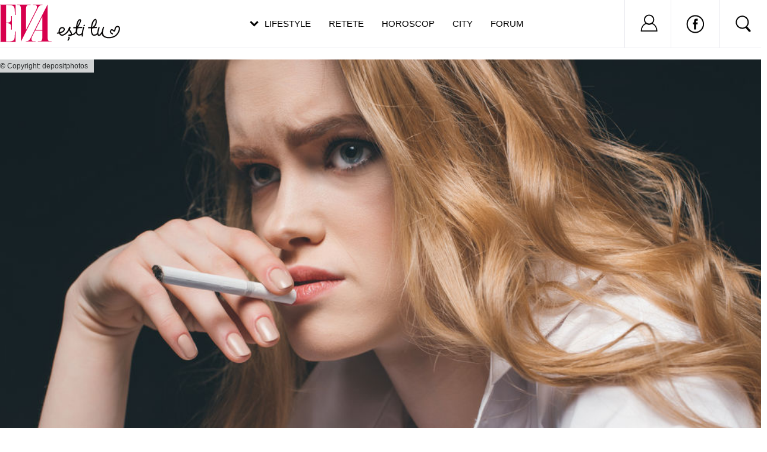

--- FILE ---
content_type: text/html; charset=utf-8
request_url: https://www.google.com/recaptcha/api2/aframe
body_size: 268
content:
<!DOCTYPE HTML><html><head><meta http-equiv="content-type" content="text/html; charset=UTF-8"></head><body><script nonce="j2oPOlvxUc6ySxzNKjv20Q">/** Anti-fraud and anti-abuse applications only. See google.com/recaptcha */ try{var clients={'sodar':'https://pagead2.googlesyndication.com/pagead/sodar?'};window.addEventListener("message",function(a){try{if(a.source===window.parent){var b=JSON.parse(a.data);var c=clients[b['id']];if(c){var d=document.createElement('img');d.src=c+b['params']+'&rc='+(localStorage.getItem("rc::a")?sessionStorage.getItem("rc::b"):"");window.document.body.appendChild(d);sessionStorage.setItem("rc::e",parseInt(sessionStorage.getItem("rc::e")||0)+1);localStorage.setItem("rc::h",'1768858378562');}}}catch(b){}});window.parent.postMessage("_grecaptcha_ready", "*");}catch(b){}</script></body></html>

--- FILE ---
content_type: application/javascript; charset=utf-8
request_url: https://fundingchoicesmessages.google.com/f/AGSKWxW33c96VI5yVfFPuFRiPFqXSZ9Vgvb29ztzJuchJSIZg62JjR_mNzycggPsQCmPPGnIElOKabOaeT1SQBs9KItpVMk5X-n-G_cbwPWf37BQ_4b48hOe1ZTcGtOFPa0RiYr6yOiZPQEnJkSnZihPgoAzq3HvLdUzhUWN85TpkFugs8RD769lyWgPv6-3/_/polopoly_fs/ad-/adshow_.com/a?pagetype_cgbanners.php?.org/ad.
body_size: -1290
content:
window['34abde8b-9564-4741-a899-07923021951d'] = true;

--- FILE ---
content_type: text/javascript;charset=utf-8
request_url: https://p1cluster.cxense.com/p1.js
body_size: 99
content:
cX.library.onP1('22t9nu9c2syvb3i3qh4au4wzfn');


--- FILE ---
content_type: text/plain
request_url: https://www.google-analytics.com/j/collect?v=1&_v=j102&a=1566891122&t=pageview&_s=1&dl=https%3A%2F%2Fwww.eva.ro%2Fpsihologie%2Fblog-antistres%2F5-reactii-negative-la-stres-pe-care-trebuie-sa-le-eviti-articol-200829.html&ul=en-us%40posix&dt=5%20reac%C8%9Bii%20negative%20la%20stres%20pe%20care%20trebuie%20s%C4%83%20le%20evi%C8%9Bi%20-%20Psihologie%20%3E%20Antistres%20-%20Eva.ro&sr=1280x720&vp=1280x720&_u=YEDAAAABAAAAAC~&jid=180813231&gjid=1493128054&cid=33116412.1768858373&tid=UA-283390-59&_gid=1710496914.1768858373&_r=1&_slc=1&gtm=45He61e1n71PLSZXSv71464664za200zd71464664&gcd=13l3l3l3l1l1&dma=0&tag_exp=103116026~103200004~104527907~104528501~104684208~104684211~105391253~115616986~115938465~115938469~117041588&z=1447726337
body_size: -448
content:
2,cG-NSWXQ3PXRT

--- FILE ---
content_type: text/javascript;charset=utf-8
request_url: https://id.cxense.com/public/user/id?json=%7B%22identities%22%3A%5B%7B%22type%22%3A%22ckp%22%2C%22id%22%3A%22mklolt3iwngx8h3x%22%7D%2C%7B%22type%22%3A%22lst%22%2C%22id%22%3A%2222t9nu9c2syvb3i3qh4au4wzfn%22%7D%2C%7B%22type%22%3A%22cst%22%2C%22id%22%3A%2222t9nu9c2syvb3i3qh4au4wzfn%22%7D%5D%7D&callback=cXJsonpCB2
body_size: 206
content:
/**/
cXJsonpCB2({"httpStatus":200,"response":{"userId":"cx:2bvku9ccedjnrez9zlp6grgz0:1kqmhq4f8akfj","newUser":false}})